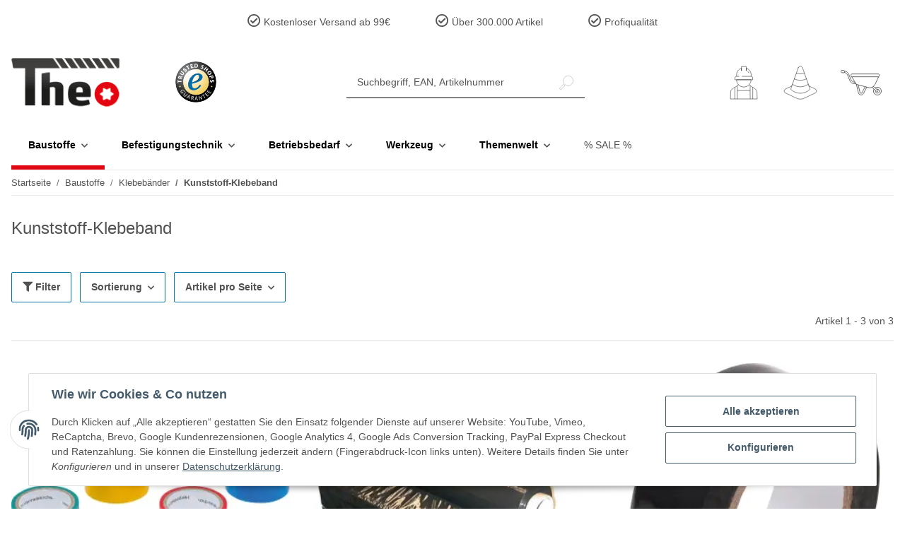

--- FILE ---
content_type: image/svg+xml
request_url: https://www.theo-schrauben.de/templates/NOVAChild/images/newsletter.svg
body_size: 1785
content:
<?xml version="1.0" encoding="utf-8"?>
<!-- Generator: Adobe Illustrator 27.5.0, SVG Export Plug-In . SVG Version: 6.00 Build 0)  -->
<svg version="1.1" id="Ebene_1" xmlns="http://www.w3.org/2000/svg" xmlns:xlink="http://www.w3.org/1999/xlink" x="0px" y="0px"
     viewBox="0 0 100 100" style="enable-background:new 0 0 100 100;" xml:space="preserve">
<style type="text/css">
        .st0{fill:none;stroke:#3E3E44;stroke-width:2;stroke-linecap:round;stroke-miterlimit:10;}
        .st1{fill:none;stroke:#3E3E44;stroke-width:2;stroke-linecap:round;stroke-linejoin:round;stroke-miterlimit:10;}
</style>
    <g>
        <line class="st0" x1="2.48" y1="97.52" x2="21.81" y2="78.19"/>
        <path class="st0" d="M8.19,51.67l25.08,27.88c2.66,2.96,7.38,2.96,10.04,0L68.4,51.67"/>
        <line class="st1" x1="81.78" y1="90.14" x2="51.67" y2="90.14"/>
        <line class="st1" x1="63.38" y1="70.07" x2="93.48" y2="70.07"/>
        <line class="st1" x1="75.09" y1="80.1" x2="98.5" y2="80.1"/>
        <line class="st1" x1="90.14" y1="90.14" x2="96.83" y2="90.14"/>
        <line class="st1" x1="68.4" y1="80.1" x2="65.05" y2="80.1"/>
        <path class="st0" d="M75.09,90.14v5.02c0,1.85-1.5,3.34-3.34,3.34H4.84C3,98.5,1.5,97,1.5,95.16V48.33c0-1.85,1.5-3.34,3.34-3.34
                h66.9c1.85,0,3.34,1.5,3.34,3.34v21.74"/>
        <line class="st0" x1="97.52" y1="54.04" x2="78.19" y2="34.71"/>
        <path class="st0" d="M91.81,8.19L66.73,36.07c-2.66,2.96-7.38,2.96-10.04,0L31.6,8.19"/>
        <line class="st1" x1="36.62" y1="26.59" x2="6.52" y2="26.59"/>
        <line class="st1" x1="24.91" y1="36.62" x2="1.5" y2="36.62"/>
        <line class="st1" x1="31.6" y1="36.62" x2="34.95" y2="36.62"/>
        <path class="st0" d="M75.09,55.02h20.07c1.85,0,3.34-1.5,3.34-3.34V4.84C98.5,3,97,1.5,95.16,1.5h-66.9c-1.85,0-3.34,1.5-3.34,3.34
                v21.74"/>
</g>
</svg>
